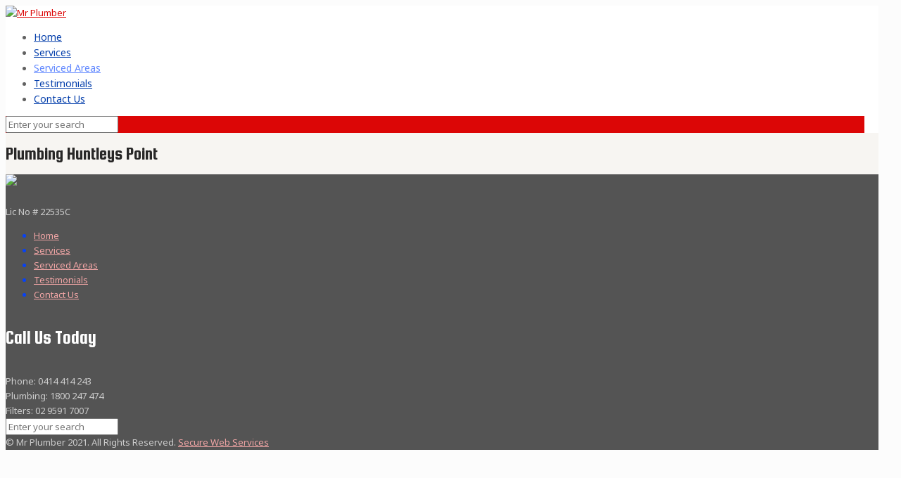

--- FILE ---
content_type: text/html; charset=UTF-8
request_url: https://mrplumber.com.au/serviced-areas/plumbing-huntleys-point/
body_size: 12307
content:
<!DOCTYPE html>
<html class="no-js" lang="en-US" itemscope="itemscope" itemtype="https://schema.org/WebPage">

<!-- head -->
<head>

<!-- meta -->
<meta charset="UTF-8" />
<meta name="viewport" content="width=device-width, initial-scale=1, maximum-scale=1">


<meta name="description" content="Just another WordPress site" />

<link rel="shortcut icon" href="https://mrplumber.com.au/wp-content/uploads/2016/01/plunger.jpg" />	
	

<!-- wp_head() -->
<!-- script | dynamic -->
<script>
//<![CDATA[
window.mfn_ajax = "https://mrplumber.com.au/wp-admin/admin-ajax.php";
window.mfn_mobile_init = 1240;
window.mfn_nicescroll = 40;
window.mfn_parallax = "enllax";
window.mfn_prettyphoto = {style:"pp_default", width:0, height:0};
window.mfn_sliders = {blog:0, clients:0, offer:0, portfolio:0, shop:0, slider:0, testimonials:0};
window.mfn_retina_disable = 0;
//]]>
</script>

		<!-- All in One SEO 4.1.5.3 -->
		<title>Plumbing Huntleys Point</title>
		<meta name="robots" content="max-image-preview:large" />
		<link rel="canonical" href="https://mrplumber.com.au/serviced-areas/plumbing-huntleys-point/" />
		<script type="application/ld+json" class="aioseo-schema">
			{"@context":"https:\/\/schema.org","@graph":[{"@type":"WebSite","@id":"https:\/\/mrplumber.com.au\/#website","url":"https:\/\/mrplumber.com.au\/","name":"Mr Plumber","inLanguage":"en-US","publisher":{"@id":"https:\/\/mrplumber.com.au\/#organization"}},{"@type":"Organization","@id":"https:\/\/mrplumber.com.au\/#organization","name":"Mr Plumber","url":"https:\/\/mrplumber.com.au\/"},{"@type":"BreadcrumbList","@id":"https:\/\/mrplumber.com.au\/serviced-areas\/plumbing-huntleys-point\/#breadcrumblist","itemListElement":[{"@type":"ListItem","@id":"https:\/\/mrplumber.com.au\/#listItem","position":1,"item":{"@type":"WebPage","@id":"https:\/\/mrplumber.com.au\/","name":"Home","description":"Family owned business, incorporating RW Barnes Plumbing and Filtration Engineering Services and Mr Hot Water, with more than 30 years\u2019 experience in Sydney!","url":"https:\/\/mrplumber.com.au\/"},"nextItem":"https:\/\/mrplumber.com.au\/serviced-areas\/#listItem"},{"@type":"ListItem","@id":"https:\/\/mrplumber.com.au\/serviced-areas\/#listItem","position":2,"item":{"@type":"WebPage","@id":"https:\/\/mrplumber.com.au\/serviced-areas\/","name":"Serviced Areas","url":"https:\/\/mrplumber.com.au\/serviced-areas\/"},"nextItem":"https:\/\/mrplumber.com.au\/serviced-areas\/plumbing-huntleys-point\/#listItem","previousItem":"https:\/\/mrplumber.com.au\/#listItem"},{"@type":"ListItem","@id":"https:\/\/mrplumber.com.au\/serviced-areas\/plumbing-huntleys-point\/#listItem","position":3,"item":{"@type":"WebPage","@id":"https:\/\/mrplumber.com.au\/serviced-areas\/plumbing-huntleys-point\/","name":"Plumbing Huntleys Point","url":"https:\/\/mrplumber.com.au\/serviced-areas\/plumbing-huntleys-point\/"},"previousItem":"https:\/\/mrplumber.com.au\/serviced-areas\/#listItem"}]},{"@type":"WebPage","@id":"https:\/\/mrplumber.com.au\/serviced-areas\/plumbing-huntleys-point\/#webpage","url":"https:\/\/mrplumber.com.au\/serviced-areas\/plumbing-huntleys-point\/","name":"Plumbing Huntleys Point","inLanguage":"en-US","isPartOf":{"@id":"https:\/\/mrplumber.com.au\/#website"},"breadcrumb":{"@id":"https:\/\/mrplumber.com.au\/serviced-areas\/plumbing-huntleys-point\/#breadcrumblist"},"datePublished":"2015-08-11T02:48:35+00:00","dateModified":"2015-08-11T02:48:36+00:00"}]}
		</script>
		<!-- All in One SEO -->

<link rel='dns-prefetch' href='//fonts.googleapis.com' />
<link rel='dns-prefetch' href='//s.w.org' />
<link rel="alternate" type="application/rss+xml" title="Mr Plumber &raquo; Feed" href="https://mrplumber.com.au/feed/" />
		<script type="text/javascript">
			window._wpemojiSettings = {"baseUrl":"https:\/\/s.w.org\/images\/core\/emoji\/12.0.0-1\/72x72\/","ext":".png","svgUrl":"https:\/\/s.w.org\/images\/core\/emoji\/12.0.0-1\/svg\/","svgExt":".svg","source":{"concatemoji":"https:\/\/mrplumber.com.au\/wp-includes\/js\/wp-emoji-release.min.js?ver=5.2.21"}};
			!function(e,a,t){var n,r,o,i=a.createElement("canvas"),p=i.getContext&&i.getContext("2d");function s(e,t){var a=String.fromCharCode;p.clearRect(0,0,i.width,i.height),p.fillText(a.apply(this,e),0,0);e=i.toDataURL();return p.clearRect(0,0,i.width,i.height),p.fillText(a.apply(this,t),0,0),e===i.toDataURL()}function c(e){var t=a.createElement("script");t.src=e,t.defer=t.type="text/javascript",a.getElementsByTagName("head")[0].appendChild(t)}for(o=Array("flag","emoji"),t.supports={everything:!0,everythingExceptFlag:!0},r=0;r<o.length;r++)t.supports[o[r]]=function(e){if(!p||!p.fillText)return!1;switch(p.textBaseline="top",p.font="600 32px Arial",e){case"flag":return s([55356,56826,55356,56819],[55356,56826,8203,55356,56819])?!1:!s([55356,57332,56128,56423,56128,56418,56128,56421,56128,56430,56128,56423,56128,56447],[55356,57332,8203,56128,56423,8203,56128,56418,8203,56128,56421,8203,56128,56430,8203,56128,56423,8203,56128,56447]);case"emoji":return!s([55357,56424,55356,57342,8205,55358,56605,8205,55357,56424,55356,57340],[55357,56424,55356,57342,8203,55358,56605,8203,55357,56424,55356,57340])}return!1}(o[r]),t.supports.everything=t.supports.everything&&t.supports[o[r]],"flag"!==o[r]&&(t.supports.everythingExceptFlag=t.supports.everythingExceptFlag&&t.supports[o[r]]);t.supports.everythingExceptFlag=t.supports.everythingExceptFlag&&!t.supports.flag,t.DOMReady=!1,t.readyCallback=function(){t.DOMReady=!0},t.supports.everything||(n=function(){t.readyCallback()},a.addEventListener?(a.addEventListener("DOMContentLoaded",n,!1),e.addEventListener("load",n,!1)):(e.attachEvent("onload",n),a.attachEvent("onreadystatechange",function(){"complete"===a.readyState&&t.readyCallback()})),(n=t.source||{}).concatemoji?c(n.concatemoji):n.wpemoji&&n.twemoji&&(c(n.twemoji),c(n.wpemoji)))}(window,document,window._wpemojiSettings);
		</script>
		<style type="text/css">
img.wp-smiley,
img.emoji {
	display: inline !important;
	border: none !important;
	box-shadow: none !important;
	height: 1em !important;
	width: 1em !important;
	margin: 0 .07em !important;
	vertical-align: -0.1em !important;
	background: none !important;
	padding: 0 !important;
}
</style>
	<link rel='stylesheet' id='dashicons-css'  href='https://mrplumber.com.au/wp-includes/css/dashicons.min.css?ver=5.2.21' type='text/css' media='all' />
<link rel='stylesheet' id='wp-jquery-ui-dialog-css'  href='https://mrplumber.com.au/wp-includes/css/jquery-ui-dialog.min.css?ver=5.2.21' type='text/css' media='all' />
<link rel='stylesheet' id='wp-customer-reviews-3-frontend-css'  href='https://mrplumber.com.au/wp-content/plugins/wp-customer-reviews/css/wp-customer-reviews-generated.css?ver=3.0.7' type='text/css' media='all' />
<link rel='stylesheet' id='wp-block-library-css'  href='https://mrplumber.com.au/wp-includes/css/dist/block-library/style.min.css?ver=5.2.21' type='text/css' media='all' />
<link rel='stylesheet' id='layerslider-css'  href='https://mrplumber.com.au/wp-content/plugins/LayerSlider/static/css/layerslider.css?ver=5.6.2' type='text/css' media='all' />
<link rel='stylesheet' id='ls-google-fonts-css'  href='https://fonts.googleapis.com/css?family=Lato:100,300,regular,700,900%7COpen+Sans:300%7CIndie+Flower:regular%7COswald:300,regular,700&#038;subset=latin%2Clatin-ext' type='text/css' media='all' />
<link rel='stylesheet' id='contact-form-7-css'  href='https://mrplumber.com.au/wp-content/plugins/contact-form-7/includes/css/styles.css?ver=4.3.1' type='text/css' media='all' />
<link rel='stylesheet' id='meteor-slides-css'  href='https://mrplumber.com.au/wp-content/plugins/meteor-slides/css/meteor-slides.css?ver=1.0' type='text/css' media='all' />
<link rel='stylesheet' id='tp_twitter_plugin_css-css'  href='https://mrplumber.com.au/wp-content/plugins/recent-tweets-widget/tp_twitter_plugin.css?ver=1.0' type='text/css' media='screen' />
<link rel='stylesheet' id='rs-plugin-settings-css'  href='https://mrplumber.com.au/wp-content/plugins/revslider/public/assets/css/settings.css?ver=5.1.4' type='text/css' media='all' />
<style id='rs-plugin-settings-inline-css' type='text/css'>
#rs-demo-id {}
</style>
<link rel='stylesheet' id='mfn-base-css'  href='https://mrplumber.com.au/wp-content/themes/betheme/css/base.css?ver=10.8' type='text/css' media='all' />
<link rel='stylesheet' id='mfn-btn-css'  href='https://mrplumber.com.au/wp-content/themes/betheme/css/buttons.css?ver=10.8' type='text/css' media='all' />
<link rel='stylesheet' id='mfn-icons-css'  href='https://mrplumber.com.au/wp-content/themes/betheme/fonts/mfn-icons.css?ver=10.8' type='text/css' media='all' />
<link rel='stylesheet' id='mfn-grid-css'  href='https://mrplumber.com.au/wp-content/themes/betheme/css/grid.css?ver=10.8' type='text/css' media='all' />
<link rel='stylesheet' id='mfn-layout-css'  href='https://mrplumber.com.au/wp-content/themes/betheme/css/layout.css?ver=10.8' type='text/css' media='all' />
<link rel='stylesheet' id='mfn-shortcodes-css'  href='https://mrplumber.com.au/wp-content/themes/betheme/css/shortcodes.css?ver=10.8' type='text/css' media='all' />
<link rel='stylesheet' id='mfn-variables-css'  href='https://mrplumber.com.au/wp-content/themes/betheme/css/variables.css?ver=10.8' type='text/css' media='all' />
<link rel='stylesheet' id='mfn-style-simple-css'  href='https://mrplumber.com.au/wp-content/themes/betheme/css/style-simple.css?ver=10.8' type='text/css' media='all' />
<link rel='stylesheet' id='mfn-animations-css'  href='https://mrplumber.com.au/wp-content/themes/betheme/assets/animations/animations.min.css?ver=10.8' type='text/css' media='all' />
<link rel='stylesheet' id='mfn-jquery-ui-css'  href='https://mrplumber.com.au/wp-content/themes/betheme/assets/ui/jquery.ui.all.css?ver=10.8' type='text/css' media='all' />
<link rel='stylesheet' id='mfn-prettyPhoto-css'  href='https://mrplumber.com.au/wp-content/themes/betheme/assets/prettyPhoto/prettyPhoto.css?ver=10.8' type='text/css' media='all' />
<link rel='stylesheet' id='mfn-jplayer-css'  href='https://mrplumber.com.au/wp-content/themes/betheme/assets/jplayer/css/jplayer.blue.monday.css?ver=10.8' type='text/css' media='all' />
<link rel='stylesheet' id='mfn-responsive-css'  href='https://mrplumber.com.au/wp-content/themes/betheme/css/responsive.css?ver=10.8' type='text/css' media='all' />
<link rel='stylesheet' id='Noto+Sans-css'  href='https://fonts.googleapis.com/css?family=Noto+Sans&#038;ver=5.2.21' type='text/css' media='all' />
<link rel='stylesheet' id='Squada+One-css'  href='https://fonts.googleapis.com/css?family=Squada+One&#038;ver=5.2.21' type='text/css' media='all' />
<link rel='stylesheet' id='mfn-custom-css'  href='https://mrplumber.com.au/wp-content/themes/betheme/css/custom.css?ver=10.8' type='text/css' media='all' />
<link rel='stylesheet' id='style-css'  href='https://mrplumber.com.au/wp-content/themes/betheme-child/style.css?ver=10.8' type='text/css' media='all' />
<script>if (document.location.protocol != "https:") {document.location = document.URL.replace(/^http:/i, "https:");}</script><script type='text/javascript' src='https://mrplumber.com.au/wp-includes/js/jquery/jquery.js?ver=1.12.4-wp'></script>
<script type='text/javascript' src='https://mrplumber.com.au/wp-includes/js/jquery/jquery-migrate.min.js?ver=1.4.1'></script>
<script type='text/javascript' src='https://mrplumber.com.au/wp-content/plugins/wp-customer-reviews/js/wp-customer-reviews.js?ver=3.0.7'></script>
<script type='text/javascript' src='https://mrplumber.com.au/wp-content/plugins/LayerSlider/static/js/greensock.js?ver=1.11.8'></script>
<script type='text/javascript' src='https://mrplumber.com.au/wp-content/plugins/LayerSlider/static/js/layerslider.kreaturamedia.jquery.js?ver=5.6.2'></script>
<script type='text/javascript' src='https://mrplumber.com.au/wp-content/plugins/LayerSlider/static/js/layerslider.transitions.js?ver=5.6.2'></script>
<script type='text/javascript' src='https://mrplumber.com.au/wp-content/plugins/revslider/public/assets/js/jquery.themepunch.tools.min.js?ver=5.1.4'></script>
<script type='text/javascript' src='https://mrplumber.com.au/wp-content/plugins/revslider/public/assets/js/jquery.themepunch.revolution.min.js?ver=5.1.4'></script>
<script type='text/javascript' src='https://mrplumber.com.au/wp-content/plugins/meteor-slides/js/jquery.cycle.all.js?ver=5.2.21'></script>
<script type='text/javascript' src='https://mrplumber.com.au/wp-content/plugins/meteor-slides/js/jquery.metadata.v2.js?ver=5.2.21'></script>
<script type='text/javascript' src='https://mrplumber.com.au/wp-content/plugins/meteor-slides/js/jquery.touchwipe.1.1.1.js?ver=5.2.21'></script>
<script type='text/javascript'>
/* <![CDATA[ */
var meteorslidessettings = {"meteorslideshowspeed":"1000","meteorslideshowduration":"10000","meteorslideshowheight":"265","meteorslideshowwidth":"579","meteorslideshowtransition":"fadeZoom"};
/* ]]> */
</script>
<script type='text/javascript' src='https://mrplumber.com.au/wp-content/plugins/meteor-slides/js/slideshow.js?ver=5.2.21'></script>
<link rel='https://api.w.org/' href='https://mrplumber.com.au/wp-json/' />
<link rel="EditURI" type="application/rsd+xml" title="RSD" href="https://mrplumber.com.au/xmlrpc.php?rsd" />
<link rel="wlwmanifest" type="application/wlwmanifest+xml" href="https://mrplumber.com.au/wp-includes/wlwmanifest.xml" /> 
<meta name="generator" content="WordPress 5.2.21" />
<link rel='shortlink' href='https://mrplumber.com.au/?p=534' />
<link rel="alternate" type="application/json+oembed" href="https://mrplumber.com.au/wp-json/oembed/1.0/embed?url=https%3A%2F%2Fmrplumber.com.au%2Fserviced-areas%2Fplumbing-huntleys-point%2F" />
<link rel="alternate" type="text/xml+oembed" href="https://mrplumber.com.au/wp-json/oembed/1.0/embed?url=https%3A%2F%2Fmrplumber.com.au%2Fserviced-areas%2Fplumbing-huntleys-point%2F&#038;format=xml" />

<!-- Flexible Lightbox -->
<script type="text/javascript" src="https://mrplumber.com.au/wp-content/plugins/flexible-lightbox/js/jquery.lightbox-0.5.pack.js"></script>
<script type="text/javascript">var path="https://mrplumber.com.au/wp-content/plugins/flexible-lightbox/images/";</script>
<script type="text/javascript" src="https://mrplumber.com.au/wp-content/plugins/flexible-lightbox/js/lightbox_call.js"></script>
	<link href="https://mrplumber.com.au/wp-content/plugins/flexible-lightbox/css/jquery.lightbox-0.5.css" rel="stylesheet" type="text/css" />
	<script type="text/javascript" src="https://maps.google.com/maps/api/js?sensor=false"></script>
	<style type="text/css">
        .entry-content img {max-width: 100000%; /* override */}
    </style> 
	<!-- style | dynamic -->
<style>
@media only screen and (min-width: 1240px) {body:not(.header-simple) #Top_bar #menu { display:block !important; }#Top_bar .menu > li > ul.mfn-megamenu { width:984px; }#Top_bar .menu > li > ul.mfn-megamenu > li { float:left;}#Top_bar .menu > li > ul.mfn-megamenu > li.mfn-megamenu-cols-1 { width:100%;}#Top_bar .menu > li > ul.mfn-megamenu > li.mfn-megamenu-cols-2 { width:50%;}#Top_bar .menu > li > ul.mfn-megamenu > li.mfn-megamenu-cols-3 { width:33.33%;}#Top_bar .menu > li > ul.mfn-megamenu > li.mfn-megamenu-cols-4 { width:25%;}#Top_bar .menu > li > ul.mfn-megamenu > li.mfn-megamenu-cols-5 { width:20%;}#Top_bar .menu > li > ul.mfn-megamenu > li.mfn-megamenu-cols-6 { width:16.66%;}#Top_bar .menu > li > ul.mfn-megamenu > li > ul { display:block !important; position:inherit; left:auto; top:auto; border-width: 0 1px 0 0; }#Top_bar .menu > li > ul.mfn-megamenu > li:last-child > ul{ border: 0; }#Top_bar .menu > li > ul.mfn-megamenu > li > ul li { width: auto; }#Top_bar .menu > li > ul.mfn-megamenu a.mfn-megamenu-title { text-transform: uppercase; font-weight:400;}#Top_bar .menu > li > ul.mfn-megamenu a.mfn-megamenu-title:hover { background:none;}#Top_bar .menu > li > ul.mfn-megamenu a .menu-arrow { display: none; }.menuo-right #Top_bar .menu > li > ul.mfn-megamenu { left:auto; right:0;}.menuo-right #Top_bar .menu > li > ul.mfn-megamenu-bg { box-sizing:border-box;}#Top_bar .menu > li > ul.mfn-megamenu-bg { padding:20px 166px 20px 20px; background-repeat:no-repeat; background-position: bottom right; }#Top_bar .menu > li > ul.mfn-megamenu-bg > li { background:none;}#Top_bar .menu > li > ul.mfn-megamenu-bg > li a { border:none;}#Top_bar .menu > li > ul.mfn-megamenu-bg > li > ul { background:none !important;-webkit-box-shadow: 0 0 0 0;-moz-box-shadow: 0 0 0 0;box-shadow: 0 0 0 0;}#Top_bar.is-sticky { position:fixed; width:100%; left:0; top:-60px; height:60px; z-index:701; background:#fff; opacity:.97; filter: alpha(opacity = 97);-webkit-box-shadow: 0px 2px 5px 0px rgba(0, 0, 0, 0.1); -moz-box-shadow: 0px 2px 5px 0px rgba(0, 0, 0, 0.1);box-shadow: 0px 2px 5px 0px rgba(0, 0, 0, 0.1);}.layout-boxed.header-boxed #Top_bar.is-sticky { max-width:1240px; left:50%; -webkit-transform: translateX(-50%); transform: translateX(-50%);}.layout-boxed.header-boxed.nice-scroll #Top_bar.is-sticky { margin-left:-5px;}#Top_bar.is-sticky .top_bar_left,#Top_bar.is-sticky .top_bar_right,#Top_bar.is-sticky .top_bar_right:before { background:none;}#Top_bar.is-sticky .top_bar_right { top:-4px;}#Top_bar.is-sticky .logo { width:auto; margin: 0 30px 0 20px; padding:0;}#Top_bar.is-sticky #logo { padding:5px 0; height:50px; line-height:50px;}#Top_bar.is-sticky #logo img { max-height:35px; width: auto !important;}#Top_bar.is-sticky #logo img.logo-main { display:none;}#Top_bar.is-sticky #logo img.logo-sticky { display:inline;}#Top_bar.is-sticky .menu_wrapper { clear:none;}#Top_bar.is-sticky .menu_wrapper .menu > li > a{ padding:15px 0;}#Top_bar.is-sticky .menu > li > a,#Top_bar.is-sticky .menu > li > a span { line-height:30px;}#Top_bar.is-sticky .menu > li > a:after { top:auto; bottom:-4px;}#Top_bar.is-sticky .menu > li > a span.description { display:none;}#Top_bar.is-sticky #header_cart { top:27px;}#Top_bar.is-sticky #search_button { top:25px;}#Top_bar.is-sticky a.button.action_button { top:13px;}#Top_bar.is-sticky .wpml-languages { top:15px;}#Top_bar.is-sticky .secondary_menu_wrapper,#Top_bar.is-sticky .banner_wrapper { display:none;}.header-simple #Top_bar.is-sticky .responsive-menu-toggle { top:12px;}.header-stack.header-center #Top_bar #menu { display: inline-block !important;}.header-overlay #Top_bar.is-sticky { display:none;}.sticky-dark #Top_bar.is-sticky { background: rgba(0,0,0,.8); }.sticky-dark #Top_bar.is-sticky .menu > li > a { color: #fff; }.sticky-dark #Top_bar.is-sticky .top_bar_right a { color: rgba(255,255,255,.5); }.sticky-dark #Top_bar.is-sticky .wpml-languages a.active,.sticky-dark #Top_bar.is-sticky .wpml-languages ul.wpml-lang-dropdown { background: rgba(0,0,0,0.3); border-color: rgba(0, 0, 0, 0.1); }.header-plain:not(.menuo-right) #Header .top_bar_left { width:auto !important;}.header-simple #Top_bar #menu { display:none; height: auto; width: 300px; bottom: auto; top: 60px; right: 1px; position: absolute; margin: 0px;}.header-simple #Header a.responsive-menu-toggle { display:block; width: 35px; height: 35px; line-height: 35px; font-size: 25px; text-align: center; position:absolute; top: 28px; right: 10px; -webkit-border-radius: 3px; border-radius: 3px; }.header-simple #Header a:hover.responsive-menu-toggle { text-decoration: none; }.header-simple #Top_bar #menu > ul { width:100%; float: left; }.header-simple #Top_bar #menu ul li { width: 100%; padding-bottom: 0; border-right: 0; position: relative; }.header-simple #Top_bar #menu ul li a { padding:0 20px; margin:0; display: block; height: auto; line-height: normal; border:none; }.header-simple #Top_bar #menu ul li a:after { display:none;}.header-simple #Top_bar #menu ul li a span { border:none; line-height:48px; display:inline; padding:0;}.header-simple #Top_bar #menu ul li.submenu .menu-toggle { display:block; position:absolute; right:0; top:0; width:48px; height:48px; line-height:48px; font-size:30px; text-align:center; color:#d6d6d6; border-left:1px solid #eee; cursor:pointer;}.header-simple #Top_bar #menu ul li.submenu .menu-toggle:after { content:"+"}.header-simple #Top_bar #menu ul li.hover > .menu-toggle:after { content:"-"}.header-simple #Top_bar #menu ul li.hover a { border-bottom: 0; }.header-simple #Top_bar #menu ul.mfn-megamenu li .menu-toggle { display:none;}.header-simple #Top_bar #menu ul li ul { position:relative !important; left:0 !important; top:0; padding: 0; margin-left: 0 !important; width:auto !important; background-image:none;}.header-simple #Top_bar #menu ul li ul li { width:100% !important;}.header-simple #Top_bar #menu ul li ul li a { padding: 0 20px 0 30px;}.header-simple #Top_bar #menu ul li ul li a .menu-arrow { display: none;}.header-simple #Top_bar #menu ul li ul li a span { padding:0;}.header-simple #Top_bar #menu ul li ul li a span:after { display:none !important;}.header-simple #Top_bar .menu > li > ul.mfn-megamenu a.mfn-megamenu-title { text-transform: uppercase; font-weight:400;}.header-simple #Top_bar .menu > li > ul.mfn-megamenu > li > ul { display:block !important; position:inherit; left:auto; top:auto;}.header-simple #Top_bar #menu ul li ul li ul { border-left: 0 !important; padding: 0; top: 0; }.header-simple #Top_bar #menu ul li ul li ul li a { padding: 0 20px 0 40px;}.rtl.header-simple#Top_bar #menu { left: 1px; right: auto;}.rtl.header-simple #Top_bar a.responsive-menu-toggle { left:10px; right:auto; }.rtl.header-simple #Top_bar #menu ul li.submenu .menu-toggle { left:0; right:auto; border-left:none; border-right:1px solid #eee;}.rtl.header-simple #Top_bar #menu ul li ul { left:auto !important; right:0 !important;}.rtl.header-simple #Top_bar #menu ul li ul li a { padding: 0 30px 0 20px;}.rtl.header-simple #Top_bar #menu ul li ul li ul li a { padding: 0 40px 0 20px;}.menu-highlight #Top_bar .menu > li { margin: 0 2px; }.menu-highlight:not(.header-creative) #Top_bar .menu > li > a { margin: 20px 0; padding: 0; -webkit-border-radius: 5px; border-radius: 5px; }.menu-highlight #Top_bar .menu > li > a:after { display: none; }.menu-highlight #Top_bar .menu > li > a span:not(.description) { line-height: 50px; }.menu-highlight #Top_bar .menu > li > a span.description { display: none; }.menu-highlight.header-stack #Top_bar .menu > li > a { margin: 10px 0; }.menu-highlight.header-stack #Top_bar .menu > li > a span:not(.description) { line-height: 40px; }.menu-highlight.header-fixed #Top_bar .menu > li > a { margin: 10px 0; padding: 5px 0; }.menu-highlight.header-fixed #Top_bar .menu > li > a span { line-height:30px;}.menu-highlight.header-transparent #Top_bar .menu > li > a { margin: 5px 0; }.menu-highlight.header-simple #Top_bar #menu ul li,.menu-highlight.header-creative #Top_bar #menu ul li { margin: 0; }.menu-highlight.header-simple #Top_bar #menu ul li > a,.menu-highlight.header-creative #Top_bar #menu ul li > a { -webkit-border-radius: 0; border-radius: 0; }.menu-highlight:not(.header-simple) #Top_bar.is-sticky .menu > li > a { margin: 10px 0 !important; padding: 5px 0 !important; }.menu-highlight:not(.header-simple) #Top_bar.is-sticky .menu > li > a span { line-height:30px !important;}.menu-line-below #Top_bar .menu > li > a:after { top: auto; bottom: -4px; }.menu-line-below #Top_bar.is-sticky .menu > li > a:after { top: auto; bottom: -4px; }.menu-line-below-80 #Top_bar:not(.is-sticky) .menu > li > a:after { height: 4px; left: 10%; top: 50%; margin-top: 20px; width: 80%; } .menu-line-below-80-1 #Top_bar:not(.is-sticky) .menu > li > a:after { height: 1px; left: 10%; top: 50%; margin-top: 20px; width: 80%; }.menu-arrow-top #Top_bar .menu > li > a:after { background: none repeat scroll 0 0 rgba(0, 0, 0, 0) !important; border-color: #cccccc transparent transparent transparent; border-style: solid; border-width: 7px 7px 0 7px; display: block; height: 0; left: 50%; margin-left: -7px; top: 0 !important; width: 0; }.menu-arrow-top.header-transparent #Top_bar .menu > li > a:after,.menu-arrow-top.header-plain #Top_bar .menu > li > a:after { display: none; }.menu-arrow-top #Top_bar.is-sticky .menu > li > a:after { top: 0px !important; }.menu-arrow-bottom #Top_bar .menu > li > a:after { background: none !important; border-color: transparent transparent #cccccc transparent; border-style: solid; border-width: 0 7px 7px; display: block; height: 0; left: 50%; margin-left: -7px; top: auto; bottom: 0; width: 0; }.menu-arrow-bottom.header-transparent #Top_bar .menu > li > a:after,.menu-arrow-bottom.header-plain #Top_bar .menu > li > a:after { display: none; }.menu-arrow-bottom #Top_bar.is-sticky .menu > li > a:after { top: auto; bottom: 0; }.menuo-no-borders #Top_bar .menu > li > a span:not(.description) { border-right-width: 0; }.menuo-no-borders #Header_creative #Top_bar .menu > li > a span { border-bottom-width: 0; }}@media only screen and (max-width: 1239px){.header_placeholder { height: 0 !important;}#Top_bar #menu { display:none; height: auto; width: 300px; bottom: auto; top: 100%; right: 1px; position: absolute; margin: 0px;}#Top_bar a.responsive-menu-toggle { display:block; width: 35px; height: 35px; text-align: center; position:absolute; top: 28px; right: 10px; -webkit-border-radius: 3px; border-radius: 3px; }#Top_bar a:hover.responsive-menu-toggle { text-decoration: none; }#Top_bar a.responsive-menu-toggle i { font-size: 25px; line-height: 35px;}#Top_bar a.responsive-menu-toggle span { float:right; padding:10px 5px; line-height:14px;}#Top_bar #menu > ul { width:100%; float: left; }#Top_bar #menu ul li { width: 100%; padding-bottom: 0; border-right: 0; position: relative; }#Top_bar #menu ul li a { padding:0 20px; margin:0; display: block; height: auto; line-height: normal; border:none; }#Top_bar #menu ul li a:after { display:none;}#Top_bar #menu ul li a span { border:none; line-height:48px; display:inline; padding:0;}#Top_bar #menu ul li a span.description { margin:0 0 0 5px;}#Top_bar #menu ul li.submenu .menu-toggle { display:block; position:absolute; right:0; top:0; width:48px; height:48px; line-height:48px; font-size:30px; text-align:center; color:#d6d6d6; border-left:1px solid #eee; cursor:pointer;}#Top_bar #menu ul li.submenu .menu-toggle:after { content:"+"}#Top_bar #menu ul li.hover > .menu-toggle:after { content:"-"}#Top_bar #menu ul li.hover a { border-bottom: 0; }#Top_bar #menu ul li a span:after { display:none !important;} #Top_bar #menu ul.mfn-megamenu li .menu-toggle { display:none;}#Top_bar #menu ul li ul { position:relative !important; left:0 !important; top:0; padding: 0; margin-left: 0 !important; width:auto !important; background-image:none !important;box-shadow: 0 0 0 0 transparent !important; -webkit-box-shadow: 0 0 0 0 transparent !important;}#Top_bar #menu ul li ul li { width:100% !important;}#Top_bar #menu ul li ul li a { padding: 0 20px 0 30px;}#Top_bar #menu ul li ul li a .menu-arrow { display: none;}#Top_bar #menu ul li ul li a span { padding:0;}#Top_bar #menu ul li ul li a span:after { display:none !important;}#Top_bar .menu > li > ul.mfn-megamenu a.mfn-megamenu-title { text-transform: uppercase; font-weight:400;}#Top_bar .menu > li > ul.mfn-megamenu > li > ul { display:block !important; position:inherit; left:auto; top:auto;}#Top_bar #menu ul li ul li ul { border-left: 0 !important; padding: 0; top: 0; }#Top_bar #menu ul li ul li ul li a { padding: 0 20px 0 40px;}.rtl #Top_bar #menu { left: 1px; right: auto;}.rtl #Top_bar a.responsive-menu-toggle { left:10px; right:auto; }.rtl #Top_bar #menu ul li.submenu .menu-toggle { left:0; right:auto; border-left:none; border-right:1px solid #eee;}.rtl #Top_bar #menu ul li ul { left:auto !important; right:0 !important;}.rtl #Top_bar #menu ul li ul li a { padding: 0 30px 0 20px;}.rtl #Top_bar #menu ul li ul li ul li a { padding: 0 40px 0 20px;}.header-stack #Top_bar {}.header-stack .menu_wrapper a.responsive-menu-toggle { position: static !important; margin: 11px 0; }.header-stack .menu_wrapper #menu { left: 0; right: auto; }.rtl.header-stack #Top_bar #menu { left: auto; right: 0; }}#Header_wrapper {background-color: #0742f4;}#Subheader {background-color: rgba(247, 247, 247, 0);}.header-classic #Action_bar, .header-plain #Action_bar, .header-stack #Action_bar {background-color: #2C2C2C;}#Sliding-top {background-color: #545454;}#Sliding-top a.sliding-top-control {border-right-color: #545454;}#Sliding-top.st-center a.sliding-top-control,#Sliding-top.st-left a.sliding-top-control {border-top-color: #545454;}#Footer {background-color: #545454;}body, ul.timeline_items, .icon_box a .desc, .icon_box a:hover .desc, .feature_list ul li a, .list_item a, .list_item a:hover,.widget_recent_entries ul li a, .flat_box a, .flat_box a:hover, .story_box .desc, .content_slider.carouselul li a .title,.content_slider.flat.description ul li .desc, .content_slider.flat.description ul li a .desc {color: #626262;}.themecolor, .opening_hours .opening_hours_wrapper li span, .fancy_heading_icon .icon_top,.fancy_heading_arrows .icon-right-dir, .fancy_heading_arrows .icon-left-dir, .fancy_heading_line .title,.button-love a.mfn-love, .format-link .post-title .icon-link, .pager-single > span, .pager-single a:hover,.widget_meta ul, .widget_pages ul, .widget_rss ul, .widget_mfn_recent_comments ul li:after, .widget_archive ul, .widget_recent_comments ul li:after, .widget_nav_menu ul, .woocommerce ul.products li.product .price, .shop_slider .shop_slider_ul li .item_wrapper .price, .woocommerce-page ul.products li.product .price, .widget_price_filter .price_label .from, .widget_price_filter .price_label .to,.woocommerce ul.product_list_widget li .quantity .amount, .woocommerce .product div.entry-summary .price, .woocommerce .star-rating span,#Error_404 .error_pic i, .style-simple #Filters .filters_wrapper ul li a:hover, .style-simple #Filters .filters_wrapper ul li.current-cat a,.style-simple .quick_fact .title {color: #0742f4;}.themebg, .pager .pages a:hover, .pager .pages a.active, .pager .pages span.page-numbers.current, .pager-single span:after, #comments .commentlist > li .reply a.comment-reply-link,.fixed-nav .arrow, #Filters .filters_wrapper ul li a:hover, #Filters .filters_wrapper ul li.current-cat a, .widget_categories ul, .Recent_posts ul li .desc:after, .Recent_posts ul li .photo .c,.widget_recent_entries ul li:after, .widget_mfn_menu ul li a:hover, .widget_mfn_menu ul li.current_page_item > a, .widget_product_categories ul, div.jp-interface, #Top_bar a#header_cart span, .testimonials_slider .slider_images, .testimonials_slider .slider_images a:after, .testimonials_slider .slider_images:before,.slider_pagination a.selected, .slider_pagination a.selected:after, .tp-bullets.simplebullets.round .bullet.selected, .tp-bullets.simplebullets.round .bullet.selected:after,.tparrows.default, .tp-bullets.tp-thumbs .bullet.selected:after, .offer_thumb .slider_pagination a:before, .offer_thumb .slider_pagination a.selected:after,.style-simple .accordion .question:after, .style-simple .faq .question:after, .style-simple .icon_box .desc_wrapper h4:before,.style-simple #Filters .filters_wrapper ul li a:after, .style-simple .article_box .desc_wrapper p:after, .style-simple .sliding_box .desc_wrapper:after,.style-simple .trailer_box:hover .desc, .woocommerce-account table.my_account_orders .order-number a, .portfolio_group.exposure .portfolio-item .desc-inner .line,.style-simple .zoom_box .desc .desc_txt {background-color: #0742f4;}.Latest_news ul li .photo, .style-simple .opening_hours .opening_hours_wrapper li label,.style-simple .timeline_items li:hover h3, .style-simple .timeline_items li:nth-child(even):hover h3, .style-simple .timeline_items li:hover .desc, .style-simple .timeline_items li:nth-child(even):hover,.style-simple .offer_thumb .slider_pagination a.selected {border-color: #0742f4;}a {color: #dc0606;}a:hover {color: #ff0606;}*::-moz-selection {background-color: #dc0606;}*::selection {background-color: #dc0606;}.blockquote p.author span, .counter .desc_wrapper .title, .article_box .desc_wrapper p, .team .desc_wrapper p.subtitle, .pricing-box .plan-header p.subtitle, .pricing-box .plan-header .price sup.period, .chart_box p, .fancy_heading .inside,.fancy_heading_line .slogan, .post-meta, .post-meta a, .post-footer, .post-footer a span.label, .pager .pages a, .button-love a .label,.pager-single a, #comments .commentlist > li .comment-author .says, .fixed-nav .desc .date, .filters_buttons li.label, .Recent_posts ul li a .desc .date,.widget_recent_entries ul li .post-date, .tp_recent_tweets .twitter_time, .widget_price_filter .price_label, .shop-filters .woocommerce-result-count,.woocommerce ul.product_list_widget li .quantity, .widget_shopping_cart ul.product_list_widget li dl, .product_meta .posted_in,.woocommerce .shop_table .product-name .variation > dd, .shipping-calculator-button:after,.shop_slider .shop_slider_ul li .item_wrapper .price del,.testimonials_slider .testimonials_slider_ul li .author span, .testimonials_slider .testimonials_slider_ul li .author span a, .Latest_news ul li .desc_footer {color: #a8a8a8;}h1, h1 a, h1 a:hover, .text-logo #logo { color: #282727; }h2, h2 a, h2 a:hover { color: #0742f4; }h3, h3 a, h3 a:hover { color: #282727; }h4, h4 a, h4 a:hover, .style-simple .sliding_box .desc_wrapper h4 { color: #282727; }h5, h5 a, h5 a:hover { color: #282727; }h6, h6 a, h6 a:hover, a.content_link .title { color: #282727; }.dropcap, .highlight:not(.highlight_image) {background-color: #0742f4;}a.button, a.tp-button {background-color: #f7f7f7;color: #747474;}.button-stroke a.button, .button-stroke a.button .button_icon i, .button-stroke a.tp-button {border-color: #f7f7f7;color: #747474;}.button-stroke a:hover.button, .button-stroke a:hover.tp-button {background-color: #f7f7f7 !important;color: #fff;}a.button_theme, a.tp-button.button_theme,button, input[type="submit"], input[type="reset"], input[type="button"] {background-color: #0742f4;color: #fff;}.button-stroke a.button.button_theme:not(.action_button), .button-stroke a.button.button_theme:not(.action_button),.button-stroke a.button.button_theme .button_icon i, .button-stroke a.tp-button.button_theme,.button-stroke button, .button-stroke input[type="submit"], .button-stroke input[type="reset"], .button-stroke input[type="button"] {border-color: #0742f4;color: #0742f4 !important;}.button-stroke a.button.button_theme:hover, .button-stroke a.tp-button.button_theme:hover,.button-stroke button:hover, .button-stroke input[type="submit"]:hover, .button-stroke input[type="reset"]:hover, .button-stroke input[type="button"]:hover {background-color: #0742f4 !important;color: #fff !important;}a.mfn-link { color: #656B6F; }a.mfn-link-2 span, a:hover.mfn-link-2 span:before, a.hover.mfn-link-2 span:before, a.mfn-link-5 span, a.mfn-link-8:after, a.mfn-link-8:before { background: #dc0606; }a:hover.mfn-link { color: #dc0606;}a.mfn-link-2 span:before, a:hover.mfn-link-4:before, a:hover.mfn-link-4:after, a.hover.mfn-link-4:before, a.hover.mfn-link-4:after, a.mfn-link-5:before, a.mfn-link-7:after, a.mfn-link-7:before { background: #ff0606; }a.mfn-link-6:before {border-bottom-color: #ff0606;}.woocommerce a.button, .woocommerce .quantity input.plus, .woocommerce .quantity input.minus {background-color: #f7f7f7 !important;color: #747474 !important;}.woocommerce a.button_theme, .woocommerce a.checkout-button, .woocommerce button.button,.woocommerce .button.add_to_cart_button, .woocommerce .button.product_type_external,.woocommerce input[type="submit"], .woocommerce input[type="reset"], .woocommerce input[type="button"],.button-stroke .woocommerce a.checkout-button {background-color: #0742f4 !important;color: #fff !important;}.column_column ul, .column_column ol, .the_content_wrapper ul, .the_content_wrapper ol {color: #737E86;}.hr_color, .hr_color hr, .hr_dots span {color: #dc0606;background: #dc0606;}.hr_zigzag i {color: #dc0606;} .highlight-left:after,.highlight-right:after {background: #0742f4;}@media only screen and (max-width: 767px) {.highlight-left .wrap:first-child,.highlight-right .wrap:last-child {background: #0742f4;}}#Header .top_bar_left, .header-classic #Top_bar, .header-plain #Top_bar, .header-stack #Top_bar, .header-split #Top_bar,.header-fixed #Top_bar, .header-below #Top_bar, #Header_creative, #Top_bar #menu {background-color: #ffffff;}#Top_bar .top_bar_right:before {background-color: #e3e3e3;}#Header .top_bar_right {background-color: #f5f5f5;}#Top_bar .top_bar_right a { color: #444444;}#Top_bar .menu > li > a { color: #0640ac;}#Top_bar .menu > li.current-menu-item > a,#Top_bar .menu > li.current_page_item > a,#Top_bar .menu > li.current-menu-parent > a,#Top_bar .menu > li.current-page-parent > a,#Top_bar .menu > li.current-menu-ancestor > a,#Top_bar .menu > li.current-page-ancestor > a,#Top_bar .menu > li.current_page_ancestor > a,#Top_bar .menu > li.hover > a { color: #6188ff; }#Top_bar .menu > li a:after { background: #6188ff; }.menu-highlight #Top_bar #menu > ul > li.current-menu-item > a,.menu-highlight #Top_bar #menu > ul > li.current_page_item > a,.menu-highlight #Top_bar #menu > ul > li.current-menu-parent > a,.menu-highlight #Top_bar #menu > ul > li.current-page-parent > a,.menu-highlight #Top_bar #menu > ul > li.current-menu-ancestor > a,.menu-highlight #Top_bar #menu > ul > li.current-page-ancestor > a,.menu-highlight #Top_bar #menu > ul > li.current_page_ancestor > a,.menu-highlight #Top_bar #menu > ul > li.hover > a { background: #6188ff; }.menu-arrow-bottom #Top_bar .menu > li > a:after { border-bottom-color: #6188ff;}.menu-arrow-top #Top_bar .menu > li > a:after {border-top-color: #6188ff;}.header-plain #Top_bar .menu > li.current-menu-item > a,.header-plain #Top_bar .menu > li.current_page_item > a,.header-plain #Top_bar .menu > li.current-menu-parent > a,.header-plain #Top_bar .menu > li.current-page-parent > a,.header-plain #Top_bar .menu > li.current-menu-ancestor > a,.header-plain #Top_bar .menu > li.current-page-ancestor > a,.header-plain #Top_bar .menu > li.current_page_ancestor > a,.header-plain #Top_bar .menu > li.hover > a,.header-plain #Top_bar a:hover#header_cart,.header-plain #Top_bar a:hover#search_button,.header-plain #Top_bar .wpml-languages:hover,.header-plain #Top_bar .wpml-languages ul.wpml-lang-dropdown {background: #6188ff; color: #6188ff;}.header-plain #Top_bar,.header-plain #Top_bar .menu > li > a span:not(.description),.header-plain #Top_bar a#header_cart,.header-plain #Top_bar a#search_button,.header-plain #Top_bar .wpml-languages,.header-plain #Top_bar a.button.action_button {border-color: #F2F2F2;}#Top_bar .menu > li ul {background-color: #F2F2F2;}#Top_bar .menu > li ul li a {color: #5f5f5f;}#Top_bar .menu > li ul li a:hover,#Top_bar .menu > li ul li.hover > a {color: #2e2e2e;}#Top_bar .search_wrapper { background: #dc0606; }#Subheader .title{color: #888888;}#Subheader ul.breadcrumbs li, #Subheader ul.breadcrumbs li a{color: rgba(136, 136, 136, 0.6);}.overlay-menu-toggle {color: #2991d6 !important; }#Overlay {background: rgba(41, 145, 214, 0.95);}#overlay-menu ul li a, .header-overlay .overlay-menu-toggle.focus {color: #ffffff;}#overlay-menu ul li.current-menu-item > a,#overlay-menu ul li.current_page_item > a,#overlay-menu ul li.current-menu-parent > a,#overlay-menu ul li.current-page-parent > a,#overlay-menu ul li.current-menu-ancestor > a,#overlay-menu ul li.current-page-ancestor > a,#overlay-menu ul li.current_page_ancestor > a { color: #B1DCFB; }#Footer, #Footer .widget_recent_entries ul li a {color: #cccccc;}#Footer a {color: #f2a6a6;}#Footer a:hover {color: #ff0606;}#Footer h1, #Footer h1 a, #Footer h1 a:hover,#Footer h2, #Footer h2 a, #Footer h2 a:hover,#Footer h3, #Footer h3 a, #Footer h3 a:hover,#Footer h4, #Footer h4 a, #Footer h4 a:hover,#Footer h5, #Footer h5 a, #Footer h5 a:hover,#Footer h6, #Footer h6 a, #Footer h6 a:hover {color: #ffffff;}#Footer .themecolor, #Footer .widget_meta ul, #Footer .widget_pages ul, #Footer .widget_rss ul, #Footer .widget_mfn_recent_comments ul li:after, #Footer .widget_archive ul, #Footer .widget_recent_comments ul li:after, #Footer .widget_nav_menu ul, #Footer .widget_price_filter .price_label .from, #Footer .widget_price_filter .price_label .to,#Footer .star-rating span {color: #0742f4;}#Footer .themebg, #Footer .widget_categories ul, #Footer .Recent_posts ul li .desc:after, #Footer .Recent_posts ul li .photo .c,#Footer .widget_recent_entries ul li:after, #Footer .widget_mfn_menu ul li a:hover, #Footer .widget_product_categories ul {background-color: #0742f4;}#Footer .Recent_posts ul li a .desc .date, #Footer .widget_recent_entries ul li .post-date, #Footer .tp_recent_tweets .twitter_time, #Footer .widget_price_filter .price_label, #Footer .shop-filters .woocommerce-result-count, #Footer ul.product_list_widget li .quantity, #Footer .widget_shopping_cart ul.product_list_widget li dl {color: #a8a8a8;}#Sliding-top, #Sliding-top .widget_recent_entries ul li a {color: #cccccc;}#Sliding-top a {color: #eacc4e;}#Sliding-top a:hover {color: #d2b641;}#Sliding-top h1, #Sliding-top h1 a, #Sliding-top h1 a:hover,#Sliding-top h2, #Sliding-top h2 a, #Sliding-top h2 a:hover,#Sliding-top h3, #Sliding-top h3 a, #Sliding-top h3 a:hover,#Sliding-top h4, #Sliding-top h4 a, #Sliding-top h4 a:hover,#Sliding-top h5, #Sliding-top h5 a, #Sliding-top h5 a:hover,#Sliding-top h6, #Sliding-top h6 a, #Sliding-top h6 a:hover {color: #ffffff;}#Sliding-top .themecolor, #Sliding-top .widget_meta ul, #Sliding-top .widget_pages ul, #Sliding-top .widget_rss ul, #Sliding-top .widget_mfn_recent_comments ul li:after, #Sliding-top .widget_archive ul, #Sliding-top .widget_recent_comments ul li:after, #Sliding-top .widget_nav_menu ul, #Sliding-top .widget_price_filter .price_label .from, #Sliding-top .widget_price_filter .price_label .to,#Sliding-top .star-rating span {color: #eacc4e;}#Sliding-top .themebg, #Sliding-top .widget_categories ul, #Sliding-top .Recent_posts ul li .desc:after, #Sliding-top .Recent_posts ul li .photo .c,#Sliding-top .widget_recent_entries ul li:after, #Sliding-top .widget_mfn_menu ul li a:hover, #Sliding-top .widget_product_categories ul {background-color: #eacc4e;}#Sliding-top .Recent_posts ul li a .desc .date, #Sliding-top .widget_recent_entries ul li .post-date, #Sliding-top .tp_recent_tweets .twitter_time, #Sliding-top .widget_price_filter .price_label, #Sliding-top .shop-filters .woocommerce-result-count, #Sliding-top ul.product_list_widget li .quantity, #Sliding-top .widget_shopping_cart ul.product_list_widget li dl {color: #a8a8a8;}blockquote, blockquote a, blockquote a:hover {color: #444444;}.image_frame .image_wrapper .image_links,.portfolio_group.masonry-hover .portfolio-item .masonry-hover-wrapper .hover-desc { background: rgba(7, 66, 244, 0.8);}.masonry.tiles .post-item .post-desc-wrapper .post-desc .post-title:after, .masonry.tiles .post-item.no-img, .masonry.tiles .post-item.format-quote {background: #0742f4;} .image_frame .image_wrapper .image_links a {color: #ffffff;}.image_frame .image_wrapper .image_links a:hover {background: #ffffff;color: #0742f4;}.sliding_box .desc_wrapper {background: #0742f4;}.sliding_box .desc_wrapper:after {border-bottom-color: #0742f4;}.counter .icon_wrapper i {color: #0742f4;}.quick_fact .number-wrapper {color: #0742f4;}.progress_bars .bars_list li .bar .progress { background-color: #0742f4;}a:hover.icon_bar {color: #0742f4 !important;}a.content_link, a:hover.content_link {color: #0742f4;}a.content_link:before {border-bottom-color: #0742f4;}a.content_link:after {border-color: #0742f4;}.get_in_touch, .infobox {background-color: #0742f4;}.column_map .google-map-contact-wrapper .get_in_touch:after {border-top-color: #0742f4;}.timeline_items li h3:before,.timeline_items:after,.timeline .post-item:before { border-color: #0742f4;}.how_it_works .image .number { background: #0742f4;}.trailer_box .desc .subtitle {background-color: #0742f4;}.icon_box .icon_wrapper, .icon_box a .icon_wrapper,.style-simple .icon_box:hover .icon_wrapper {color: #0742f4;}.icon_box:hover .icon_wrapper:before, .icon_box a:hover .icon_wrapper:before { background-color: #0742f4;}ul.clients.clients_tiles li .client_wrapper:hover:before { background: #0742f4;}ul.clients.clients_tiles li .client_wrapper:after { border-bottom-color: #0742f4;}.list_item.lists_1 .list_left {background-color: #0742f4;}.list_item .list_left {color: #0742f4;}.feature_list ul li .icon i { color: #0742f4;}.feature_list ul li:hover,.feature_list ul li:hover a {background: #0742f4;}.ui-tabs .ui-tabs-nav li.ui-state-active a,.accordion .question.active .title > .acc-icon-plus,.accordion .question.active .title > .acc-icon-minus,.faq .question.active .title > .acc-icon-plus,.faq .question.active .title,.accordion .question.active .title {color: #0742f4;}.ui-tabs .ui-tabs-nav li.ui-state-active a:after {background: #0742f4;}table tr:hover td {background: #0742f4;}.pricing-box .plan-header .price sup.currency,.pricing-box .plan-header .price > span {color: #0742f4;}.pricing-box .plan-inside ul li .yes { background: #0742f4;}.pricing-box-box.pricing-box-featured {background: #0742f4;}.woocommerce span.onsale, .shop_slider .shop_slider_ul li .item_wrapper span.onsale {border-top-color: #0742f4 !important;}.woocommerce .widget_price_filter .ui-slider .ui-slider-handle {border-color: #0742f4 !important;}@media only screen and (min-width: 768px){.header-semi #Top_bar:not(.is-sticky) {background-color: rgba(255, 255, 255, 0.8);}}@media only screen and (max-width: 767px){#Top_bar, #Action_bar { background: #ffffff !important;}}html { background-color: #FCFCFC;}#Wrapper, #Content { background-color: #f7f5f2;}body, button, span.date_label, .timeline_items li h3 span, input[type="submit"], input[type="reset"], input[type="button"],input[type="text"], input[type="password"], input[type="tel"], input[type="email"], textarea, select, .offer_li .title h3 {font-family: "Noto Sans", Arial, Tahoma, sans-serif;font-weight: 400;}#menu > ul > li > a, .action_button, #overlay-menu ul li a {font-family: "Noto Sans", Arial, Tahoma, sans-serif;font-weight: 400;}#Subheader .title {font-family: "Arial", Arial, Tahoma, sans-serif;font-weight: 400;}h1, .text-logo #logo {font-family: "Squada One", Arial, Tahoma, sans-serif;font-weight: 300;}h2 {font-family: "Squada One", Arial, Tahoma, sans-serif;font-weight: 300;}h3 {font-family: "Squada One", Arial, Tahoma, sans-serif;font-weight: 300;}h4 {font-family: "Squada One", Arial, Tahoma, sans-serif;font-weight: 300;}h5 {font-family: "Noto Sans", Arial, Tahoma, sans-serif;font-weight: 700;}h6 {font-family: "Noto Sans", Arial, Tahoma, sans-serif;font-weight: 400;}blockquote {font-family: "Squada One", Arial, Tahoma, sans-serif;}.chart_box .chart .num, .counter .desc_wrapper .number-wrapper, .how_it_works .image .number,.pricing-box .plan-header .price, .quick_fact .number-wrapper, .woocommerce .product div.entry-summary .price {font-family: "Arial", Arial, Tahoma, sans-serif;}body {font-size: 13px;line-height: 21px;}#menu > ul > li > a, .action_button {font-size: 14px;}#Subheader .title {font-size: 25px;line-height: 25px;}h1, .text-logo #logo { font-size: 25px;line-height: 25px;}h2 { font-size: 60px;line-height: 60px;}h3 {font-size: 36px;line-height: 38px;}h4 {font-size: 27px;line-height: 31px;}h5 {font-size: 15px;line-height: 20px;}h6 {font-size: 13px;line-height: 20px;}.with_aside .sidebar.columns {width: 23%;}.with_aside .sections_group {width: 75%;}.aside_both .sidebar.columns {width: 18%;}.aside_both .sidebar-1{ margin-left: -79%;}.aside_both .sections_group {width: 60%;margin-left: 20%;}@media only screen and (min-width:1240px){#Wrapper {max-width: 1240px;}.section_wrapper, .container, .with_aside .content_wrapper {max-width: 1220px;}.layout-boxed.header-boxed #Top_bar.is-sticky{max-width: 1240px;}}
</style>
<!-- style | custom css | theme options -->
<style>
a.go_to_top { float: right; }

.offer_thumb_ul li.offer_thumb_li .desc_wrapper .title { margin-bottom: 10px; padding-right: 0; }

#Subheader { display: none; }

@media only screen and (max-width: 767px)  {
	a.go_to_top { display: none; }
}
</style>

<!--[if lt IE 9]>
<script src="https://html5shiv.googlecode.com/svn/trunk/html5.js"></script>
<![endif]-->
<meta name="generator" content="Powered by Visual Composer - drag and drop page builder for WordPress."/>
<!--[if lte IE 9]><link rel="stylesheet" type="text/css" href="https://mrplumber.com.au/wp-content/plugins/js_composer/assets/css/vc_lte_ie9.min.css" media="screen"><![endif]--><!--[if IE  8]><link rel="stylesheet" type="text/css" href="https://mrplumber.com.au/wp-content/plugins/js_composer/assets/css/vc-ie8.min.css" media="screen"><![endif]--><meta name="generator" content="Powered by Slider Revolution 5.1.4 - responsive, Mobile-Friendly Slider Plugin for WordPress with comfortable drag and drop interface." />
<noscript><style type="text/css"> .wpb_animate_when_almost_visible { opacity: 1; }</style></noscript></head>

<!-- body -->
<body data-rsssl=1 class="page-template page-template-suburb-list-page page-template-suburb-list-page-php page page-id-534 page-child parent-pageid-105  color-custom style-default layout-full-width nice-scroll-on mobile-tb-left hide-love header-classic minimalist-header sticky-header sticky-white ab-hide subheader-title-left menu-line-below menuo-right footer-copy-center wpb-js-composer js-comp-ver-4.8.1 vc_responsive">
	
	<!-- mfn_hook_top --><!-- mfn_hook_top -->	
		
		
	<!-- #Wrapper -->
	<div id="Wrapper">
	
				
			
		<!-- #Header_bg -->
		<div id="Header_wrapper" >
	
			<!-- #Header -->
			<header id="Header">
				


<!-- .header_placeholder 4sticky  -->
<div class="header_placeholder"></div>

<div id="Top_bar" class="loading">

	<div class="container">
		<div class="column one">
		
			<div class="top_bar_left clearfix">
			
				<!-- .logo -->
				<div class="logo">
					<a id="logo" href="https://mrplumber.com.au" title="Mr Plumber"><img class="logo-main   scale-with-grid" src="https://mrplumber.com.au/wp-content/uploads/2016/01/mr-plumber-logo.jpg" 	alt="Mr Plumber" /><img class="logo-sticky scale-with-grid" src="https://mrplumber.com.au/wp-content/uploads/2016/01/mr-plumber-logo.jpg" alt="" /><img class="logo-mobile scale-with-grid" src="https://mrplumber.com.au/wp-content/uploads/2016/01/mr-plumber-logo.jpg" alt="" /></a>				</div>
			
				<div class="menu_wrapper">
					<nav id="menu" class="menu-main-menu-container"><ul id="menu-main-menu" class="menu"><li id="menu-item-898" class="menu-item menu-item-type-post_type menu-item-object-page menu-item-home"><a href="https://mrplumber.com.au/"><span>Home</span></a></li>
<li id="menu-item-900" class="menu-item menu-item-type-post_type menu-item-object-page"><a href="https://mrplumber.com.au/services/"><span>Services</span></a></li>
<li id="menu-item-899" class="menu-item menu-item-type-post_type menu-item-object-page current-page-ancestor"><a href="https://mrplumber.com.au/serviced-areas/"><span>Serviced Areas</span></a></li>
<li id="menu-item-893" class="menu-item menu-item-type-post_type menu-item-object-page"><a href="https://mrplumber.com.au/testimonials/"><span>Testimonials</span></a></li>
<li id="menu-item-901" class="menu-item menu-item-type-post_type menu-item-object-page"><a href="https://mrplumber.com.au/contact-2/"><span>Contact Us</span></a></li>
</ul></nav><a class="responsive-menu-toggle " href="#"><i class="icon-menu"></i></a>					
				</div>			
				
				<div class="secondary_menu_wrapper">
					<!-- #secondary-menu -->
									</div>
				
				<div class="banner_wrapper">
									</div>
				
				<div class="search_wrapper">
					<!-- #searchform -->
					
					
<form method="get" id="searchform" action="https://mrplumber.com.au/">
						
		
	<i class="icon_search icon-search"></i>
	<a href="#" class="icon_close"><i class="icon-cancel"></i></a>
	
	<input type="text" class="field" name="s" id="s" placeholder="Enter your search" />			
	<input type="submit" class="submit" value="" style="display:none;" />
	
</form>					
				</div>				
				
			</div>
			
			<div class="top_bar_right"><div class="top_bar_right_wrapper"></div></div>			
		</div>
	</div>
</div>	
							</header>
				
					
		</div>
		
		<!-- mfn_hook_content_before --><!-- mfn_hook_content_before -->
		<div id="container" class="one-column">
			<div id="content" role="main">

			

				<div id="post-534" class="post-534 page type-page status-publish hentry">
											<h1 class="entry-title">Plumbing Huntleys Point</h1>
					
					<div class="entry-content">
																							</div><!-- .entry-content -->
				</div><!-- #post-## -->

				

			</div><!-- #content -->
		</div><!-- #container -->

<script type='text/javascript'>
	var _gaq = _gaq || [];
	_gaq.push(['_setAccount', 'UA-55382543-8']);
_gaq.push(['_trackPageview']);

	(function() {
		var ga = document.createElement('script'); ga.type = 'text/javascript'; ga.async = true;
		ga.src = ('https:' == document.location.protocol ? 'https://ssl' : 'http://www') + '.google-analytics.com/ga.js';
		var s = document.getElementsByTagName('script')[0]; s.parentNode.insertBefore(ga, s);
	})();
</script>

<!-- mfn_hook_content_after --><!-- mfn_hook_content_after -->
<!-- #Footer -->		
<footer id="Footer" class="clearfix">
	
		
	<div class="widgets_wrapper" style=""><div class="container"><div class="column one-fourth"><aside id="text-11" class="widget widget_text">			<div class="textwidget"><img src="https://mrplumber.com.au/wp-content/uploads/2016/01/mr-plumber-logo.jpg" width="100%">

<br><br>
Lic No # 22535C</div>
		</aside></div><div class="column one-fourth"><aside id="nav_menu-3" class="widget widget_nav_menu"><div class="menu-main-menu-container"><ul id="menu-main-menu-1" class="menu"><li id="menu-item-898" class="menu-item menu-item-type-post_type menu-item-object-page menu-item-home menu-item-898"><a href="https://mrplumber.com.au/">Home</a></li>
<li id="menu-item-900" class="menu-item menu-item-type-post_type menu-item-object-page menu-item-900"><a href="https://mrplumber.com.au/services/">Services</a></li>
<li id="menu-item-899" class="menu-item menu-item-type-post_type menu-item-object-page current-page-ancestor menu-item-899"><a href="https://mrplumber.com.au/serviced-areas/">Serviced Areas</a></li>
<li id="menu-item-893" class="menu-item menu-item-type-post_type menu-item-object-page menu-item-893"><a href="https://mrplumber.com.au/testimonials/">Testimonials</a></li>
<li id="menu-item-901" class="menu-item menu-item-type-post_type menu-item-object-page menu-item-901"><a href="https://mrplumber.com.au/contact-2/">Contact Us</a></li>
</ul></div></aside></div><div class="column one-fourth"><aside id="text-12" class="widget widget_text"><h4>Call Us Today</h4>			<div class="textwidget">Phone: 0414 414 243<br />
Plumbing:  1800 247 474<br />
Filters: 02 9591 7007</div>
		</aside></div><div class="column one-fourth"><aside id="search-6" class="widget widget_search">
<form method="get" id="searchform" action="https://mrplumber.com.au/">
						
		
	<i class="icon_search icon-search"></i>
	<a href="#" class="icon_close"><i class="icon-cancel"></i></a>
	
	<input type="text" class="field" name="s" id="s" placeholder="Enter your search" />			
	<input type="submit" class="submit" value="" style="display:none;" />
	
</form></aside></div></div></div>	
	
		
		
		<div class="footer_copy">
			<div class="container">
				<div class="column one">

					<a id="back_to_top" class="button button_left button_js " href=""><span class="button_icon"><i class="icon-up-open-big"></i></span></a>
					
					<!-- Copyrights -->
					<div class="copyright">
						© Mr Plumber 2021. All Rights Reserved. <a href="www.securewebservices.com.au">Secure Web Services</a>					</div>
					
					<ul class="social"></ul>							
				</div>
			</div>
		</div>
	
		
	
</footer>

</div><!-- #Wrapper -->


<!-- mfn_hook_bottom --><!-- mfn_hook_bottom -->	
<!-- wp_footer() -->
<script type='text/javascript' src='https://mrplumber.com.au/wp-includes/js/jquery/ui/core.min.js?ver=1.11.4'></script>
<script type='text/javascript' src='https://mrplumber.com.au/wp-includes/js/jquery/ui/widget.min.js?ver=1.11.4'></script>
<script type='text/javascript' src='https://mrplumber.com.au/wp-includes/js/jquery/ui/mouse.min.js?ver=1.11.4'></script>
<script type='text/javascript' src='https://mrplumber.com.au/wp-includes/js/jquery/ui/resizable.min.js?ver=1.11.4'></script>
<script type='text/javascript' src='https://mrplumber.com.au/wp-includes/js/jquery/ui/draggable.min.js?ver=1.11.4'></script>
<script type='text/javascript' src='https://mrplumber.com.au/wp-includes/js/jquery/ui/button.min.js?ver=1.11.4'></script>
<script type='text/javascript' src='https://mrplumber.com.au/wp-includes/js/jquery/ui/position.min.js?ver=1.11.4'></script>
<script type='text/javascript' src='https://mrplumber.com.au/wp-includes/js/jquery/ui/dialog.min.js?ver=1.11.4'></script>
<script type='text/javascript' src='https://mrplumber.com.au/wp-includes/js/wpdialog.min.js?ver=5.2.21'></script>
<script type='text/javascript' src='https://mrplumber.com.au/wp-content/plugins/contact-form-7/includes/js/jquery.form.min.js?ver=3.51.0-2014.06.20'></script>
<script type='text/javascript'>
/* <![CDATA[ */
var _wpcf7 = {"loaderUrl":"https:\/\/mrplumber.com.au\/wp-content\/plugins\/contact-form-7\/images\/ajax-loader.gif","recaptchaEmpty":"Please verify that you are not a robot.","sending":"Sending ..."};
/* ]]> */
</script>
<script type='text/javascript' src='https://mrplumber.com.au/wp-content/plugins/contact-form-7/includes/js/scripts.js?ver=4.3.1'></script>
<script type='text/javascript' src='https://mrplumber.com.au/wp-includes/js/jquery/ui/sortable.min.js?ver=1.11.4'></script>
<script type='text/javascript' src='https://mrplumber.com.au/wp-includes/js/jquery/ui/tabs.min.js?ver=1.11.4'></script>
<script type='text/javascript' src='https://mrplumber.com.au/wp-includes/js/jquery/ui/accordion.min.js?ver=1.11.4'></script>
<script type='text/javascript' src='https://mrplumber.com.au/wp-content/themes/betheme/js/plugins.js?ver=10.8'></script>
<script type='text/javascript' src='https://mrplumber.com.au/wp-content/themes/betheme/js/menu.js?ver=10.8'></script>
<script type='text/javascript' src='https://mrplumber.com.au/wp-content/themes/betheme/assets/animations/animations.min.js?ver=10.8'></script>
<script type='text/javascript' src='https://mrplumber.com.au/wp-content/themes/betheme/assets/jplayer/jplayer.min.js?ver=10.8'></script>
<script type='text/javascript' src='https://mrplumber.com.au/wp-content/themes/betheme/js/scripts.js?ver=10.8'></script>
<script type='text/javascript' src='https://mrplumber.com.au/wp-includes/js/wp-embed.min.js?ver=5.2.21'></script>

</body>
</html>